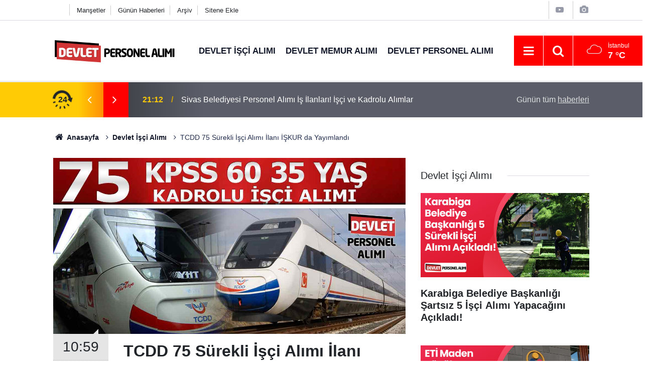

--- FILE ---
content_type: text/html; charset=utf-8
request_url: https://www.google.com/recaptcha/api2/aframe
body_size: 181
content:
<!DOCTYPE HTML><html><head><meta http-equiv="content-type" content="text/html; charset=UTF-8"></head><body><script nonce="d9MVZvgiHzldklHlNuOGxw">/** Anti-fraud and anti-abuse applications only. See google.com/recaptcha */ try{var clients={'sodar':'https://pagead2.googlesyndication.com/pagead/sodar?'};window.addEventListener("message",function(a){try{if(a.source===window.parent){var b=JSON.parse(a.data);var c=clients[b['id']];if(c){var d=document.createElement('img');d.src=c+b['params']+'&rc='+(localStorage.getItem("rc::a")?sessionStorage.getItem("rc::b"):"");window.document.body.appendChild(d);sessionStorage.setItem("rc::e",parseInt(sessionStorage.getItem("rc::e")||0)+1);localStorage.setItem("rc::h",'1769000690114');}}}catch(b){}});window.parent.postMessage("_grecaptcha_ready", "*");}catch(b){}</script></body></html>